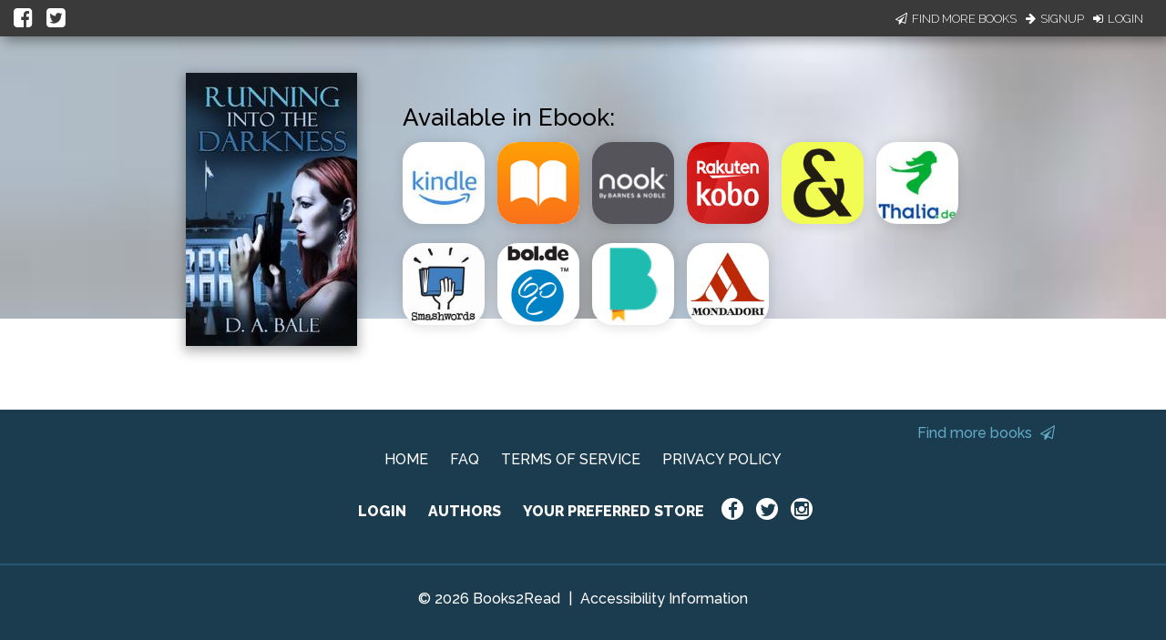

--- FILE ---
content_type: application/javascript
request_url: https://books2read.com/links/get-reader-context/?nocache=1769028292871&_=1769028292764
body_size: -148
content:
var urlKey="bPJZkR", readOnly=false, readerOwnsUbl="False", storePreference=null, doNotPrompt=false;